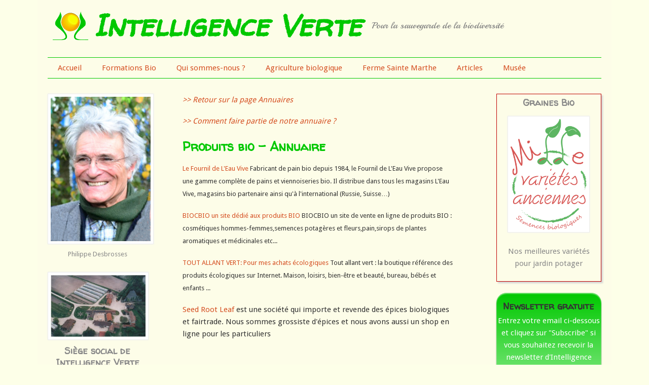

--- FILE ---
content_type: text/html; charset=utf-8
request_url: http://www.intelligenceverte.org/Produits-bio-d1.asp
body_size: 6021
content:
<!DOCTYPE html>
<head>
<meta http-equiv="X-UA-Compatible" content="IE=Edge" />
<meta charset="utf-8" />
<meta name="viewport" content="width=device-width" />
<link rel="shortcut icon" href="http://www.intelligenceverte.org/sites/default/files/logo_0.gif" type="image/gif" />
<meta name="description" content="Le Fournil de L&#039;Eau Vive Fabricant de pain bio depuis 1984, le Fournil de L&#039;Eau Vive propose une gamme complète de pains et viennoiseries bio. Il distribue dans tous les magasins L&#039;Eau Vive, magasins bio partenaire ainsi qu&#039;à l&#039;international (Russie, Suisse…)BIOCBIO un site dédié aux produits BIO BIOCBIO un site de vente en ligne de produits BIO : cosmétiques" />
<meta name="abstract" content="Produits bio - Annuaire" />
<meta name="keywords" content="produits bio" />
<meta name="generator" content="Drupal 7 (https://www.drupal.org)" />
<link rel="canonical" href="http://www.intelligenceverte.org/Produits-bio-d1.asp" />
<link rel="shortlink" href="http://www.intelligenceverte.org/node/422" />
<title>Produits bio - Annuaire</title>
<style type="text/css" media="all">
@import url("http://www.intelligenceverte.org/modules/system/system.base.css?s2d2nr");
@import url("http://www.intelligenceverte.org/modules/system/system.menus.css?s2d2nr");
@import url("http://www.intelligenceverte.org/modules/system/system.messages.css?s2d2nr");
@import url("http://www.intelligenceverte.org/modules/system/system.theme.css?s2d2nr");
</style>
<style type="text/css" media="all">
@import url("http://www.intelligenceverte.org/sites/all/modules/simplenews/simplenews.css?s2d2nr");
@import url("http://www.intelligenceverte.org/modules/comment/comment.css?s2d2nr");
@import url("http://www.intelligenceverte.org/modules/field/theme/field.css?s2d2nr");
@import url("http://www.intelligenceverte.org/modules/node/node.css?s2d2nr");
@import url("http://www.intelligenceverte.org/modules/search/search.css?s2d2nr");
@import url("http://www.intelligenceverte.org/modules/user/user.css?s2d2nr");
@import url("http://www.intelligenceverte.org/sites/all/modules/extlink/css/extlink.css?s2d2nr");
@import url("http://www.intelligenceverte.org/modules/forum/forum.css?s2d2nr");
@import url("http://www.intelligenceverte.org/sites/all/modules/views/css/views.css?s2d2nr");
@import url("http://www.intelligenceverte.org/sites/all/modules/media/modules/media_wysiwyg/css/media_wysiwyg.base.css?s2d2nr");
</style>
<style type="text/css" media="all">
@import url("http://www.intelligenceverte.org/sites/all/modules/ctools/css/ctools.css?s2d2nr");
</style>
<style type="text/css" media="all">
@import url("http://www.intelligenceverte.org/sites/all/themes/professional_theme/style.css?s2d2nr");
</style>
<style type="text/css" media="all">
@import url("http://www.intelligenceverte.org/sites/default/files/fontyourface/wysiwyg.css?s2d2nr");
</style>
<link type="text/css" rel="stylesheet" href="http://fonts.googleapis.com/css?family=Playball:regular|Walter+Turncoat:regular&amp;subset=latin-ext,latin" media="all" />
<script type="text/javascript" src="http://www.intelligenceverte.org/misc/jquery.js?v=1.4.4"></script>
<script type="text/javascript" src="http://www.intelligenceverte.org/misc/jquery-extend-3.4.0.js?v=1.4.4"></script>
<script type="text/javascript" src="http://www.intelligenceverte.org/misc/jquery-html-prefilter-3.5.0-backport.js?v=1.4.4"></script>
<script type="text/javascript" src="http://www.intelligenceverte.org/misc/jquery.once.js?v=1.2"></script>
<script type="text/javascript" src="http://www.intelligenceverte.org/misc/drupal.js?s2d2nr"></script>
<script type="text/javascript" src="http://www.intelligenceverte.org/sites/all/modules/admin_menu/admin_devel/admin_devel.js?s2d2nr"></script>
<script type="text/javascript" src="http://www.intelligenceverte.org/sites/all/modules/google_analytics/googleanalytics.js?s2d2nr"></script>
<script type="text/javascript">
<!--//--><![CDATA[//><!--
(function(i,s,o,g,r,a,m){i["GoogleAnalyticsObject"]=r;i[r]=i[r]||function(){(i[r].q=i[r].q||[]).push(arguments)},i[r].l=1*new Date();a=s.createElement(o),m=s.getElementsByTagName(o)[0];a.async=1;a.src=g;m.parentNode.insertBefore(a,m)})(window,document,"script","https://www.google-analytics.com/analytics.js","ga");ga("create", "UA-73125348-1", {"cookieDomain":"auto"});ga("set", "anonymizeIp", true);ga("send", "pageview");
//--><!]]>
</script>
<script type="text/javascript" src="http://www.intelligenceverte.org/sites/all/modules/extlink/js/extlink.js?s2d2nr"></script>
<script type="text/javascript" src="http://www.intelligenceverte.org/sites/all/themes/professional_theme/js/custom.js?s2d2nr"></script>
<script type="text/javascript">
<!--//--><![CDATA[//><!--
jQuery.extend(Drupal.settings, {"basePath":"\/","pathPrefix":"","setHasJsCookie":0,"ajaxPageState":{"theme":"professional_theme","theme_token":"kzdotl1m3t8le3IkRSRVtNnOmgM-uKkfC8bbWyoNs6U","js":{"misc\/jquery.js":1,"misc\/jquery-extend-3.4.0.js":1,"misc\/jquery-html-prefilter-3.5.0-backport.js":1,"misc\/jquery.once.js":1,"misc\/drupal.js":1,"sites\/all\/modules\/admin_menu\/admin_devel\/admin_devel.js":1,"sites\/all\/modules\/google_analytics\/googleanalytics.js":1,"0":1,"sites\/all\/modules\/extlink\/js\/extlink.js":1,"sites\/all\/themes\/professional_theme\/js\/custom.js":1},"css":{"modules\/system\/system.base.css":1,"modules\/system\/system.menus.css":1,"modules\/system\/system.messages.css":1,"modules\/system\/system.theme.css":1,"sites\/all\/modules\/simplenews\/simplenews.css":1,"modules\/comment\/comment.css":1,"modules\/field\/theme\/field.css":1,"modules\/node\/node.css":1,"modules\/search\/search.css":1,"modules\/user\/user.css":1,"sites\/all\/modules\/extlink\/css\/extlink.css":1,"modules\/forum\/forum.css":1,"sites\/all\/modules\/views\/css\/views.css":1,"sites\/all\/modules\/media\/modules\/media_wysiwyg\/css\/media_wysiwyg.base.css":1,"sites\/all\/modules\/ctools\/css\/ctools.css":1,"sites\/all\/themes\/professional_theme\/style.css":1,"sites\/default\/files\/fontyourface\/wysiwyg.css":1,"http:\/\/fonts.googleapis.com\/css?family=Playball:regular|Walter+Turncoat:regular\u0026subset=latin-ext,latin":1}},"urlIsAjaxTrusted":{"\/Produits-bio-d1.asp":true},"googleanalytics":{"trackOutbound":1,"trackMailto":1,"trackDownload":1,"trackDownloadExtensions":"7z|aac|arc|arj|asf|asx|avi|bin|csv|doc(x|m)?|dot(x|m)?|exe|flv|gif|gz|gzip|hqx|jar|jpe?g|js|mp(2|3|4|e?g)|mov(ie)?|msi|msp|pdf|phps|png|ppt(x|m)?|pot(x|m)?|pps(x|m)?|ppam|sld(x|m)?|thmx|qtm?|ra(m|r)?|sea|sit|tar|tgz|torrent|txt|wav|wma|wmv|wpd|xls(x|m|b)?|xlt(x|m)|xlam|xml|z|zip"},"extlink":{"extTarget":"_blank","extClass":0,"extLabel":"(link is external)","extImgClass":0,"extIconPlacement":"append","extSubdomains":1,"extExclude":"","extInclude":"","extCssExclude":"","extCssExplicit":"","extAlert":0,"extAlertText":"This link will take you to an external web site.","mailtoClass":0,"mailtoLabel":"(link sends e-mail)","extUseFontAwesome":false}});
//--><!]]>
</script>
<!--[if lt IE 9]><script src="//html5shiv.googlecode.com/svn/trunk/html5.js"></script><![endif]-->
</head>
<body class="html not-front not-logged-in two-sidebars page-node page-node- page-node-422 node-type-annuaire">
    
<div id="wrapper">
  <header id="header" role="banner">
    <div id="logo"><a href="/" title="Home"><img src="http://www.intelligenceverte.org/sites/default/files/MainLogo.png"/></a></div>    <h1 id="site-title"><a href="/" title="Home">Intelligence Verte</a></h1>
    <div id="site-description">Pour la sauvegarde de la biodiversité</div>
    <div class="clear"></div>
	    <nav id="main-menu"  role="navigation">
      <a class="nav-toggle" href="#">Navigation</a>
      <div class="menu-navigation-container">
        <ul class="menu"><li class="first leaf"><a href="/" title="">Accueil</a></li>
<li class="leaf"><a href="https://du.intelligenceverte.org/" title="Formations Bio Sainte Marthe, centre de formation en agriculture biologique et filières">Formations Bio</a></li>
<li class="leaf"><a href="/Apropos.asp" title="Qui sommes-nous ? Présentation des personnes qui sont derrière l&#039;assocation Intelligence Verte">Qui sommes-nous ?</a></li>
<li class="leaf"><a href="/agriculture-biologique.asp" title="Qu&#039;est-ce que l&#039;agriculture biologique ?">Agriculture biologique</a></li>
<li class="leaf"><a href="/ferme-de-sainte-marthe.asp" title="Connaissez-vous la ferme de Sainte Marthe ?">Ferme Sainte Marthe</a></li>
<li class="leaf"><a href="/Articles.asp" title="Les articles bio d&#039;Intelligence Verte">Articles</a></li>
<li class="last leaf"><a href="/Musee.asp" title="Le musée virtuel d&#039;Intelligence Verte">Musée</a></li>
</ul>      </div>
      <div class="clear"></div>
    </nav>
	<!-- end main-menu -->
  </header>


  <div id="container">

		

   
    <div class="content-sidebar-wrap">

    <div id="content">
            <section id="post-content" role="main">
                <div id="content_top"><div class="region region-content-top">
  <div id="block-block-14" class="block block-block">

      
  <div class="content">
    <p><em><a href="http://www.intelligenceverte.org/DirectoryFr.asp">&gt;&gt; Retour sur la page Annuaires</a></em></p>
<p><em><a href="http://www.intelligenceverte.org/LIRAddNewFr.asp">&gt;&gt; Comment faire partie de notre annuaire ?</a></em></p>
  </div>
  
</div> <!-- /.block -->
</div>
 <!-- /.region -->
</div>                <h1 class="page-title">Produits bio - Annuaire</h1>                                        <div class="region region-content">
  <div id="block-system-main" class="block block-system">

      
  <div class="content">
                          <span property="dc:title" content="Produits bio - Annuaire" class="rdf-meta element-hidden"></span><span property="sioc:num_replies" content="0" datatype="xsd:integer" class="rdf-meta element-hidden"></span>  
      
    
  <div class="content node-annuaire">
    <div class="field field-name-body field-type-text-with-summary field-label-hidden"><div class="field-items"><div class="field-item even" property="content:encoded"><p><a href="http://www.lefournilbio.fr" style="font-size: 13.008px;" target="_blank">Le Fournil de L'Eau Vive</a><span style="font-size: 13.008px;"> Fabricant de pain bio depuis 1984, le Fournil de L'Eau Vive propose une gamme complète de pains et viennoiseries bio. Il distribue dans tous les magasins L'Eau Vive, magasins bio partenaire ainsi qu'à l'international (Russie, Suisse…)</span></p>
<p><a href="http://www.biocbio.fr" style="font-size: 13.008px;" target="_blank">BIOCBIO un site dédié aux produits BIO</a><span style="font-size: 13.008px;"> BIOCBIO un site de vente en ligne de produits BIO : cosmétiques hommes-femmes,semences potagères et fleurs,pain,sirops de plantes aromatiques et médicinales etc...</span></p>
<p><a href="http://www.toutallantvert.com" style="font-size: 13.008px;" target="_blank">TOUT ALLANT VERT: Pour mes achats écologiques</a><span style="font-size: 13.008px;"> Tout allant vert : la boutique référence des produits écologiques sur Internet. Maison, loisirs, bien-être et beauté, bureau, bébés et enfants ...</span></p>
<p><a href="https://seedrootandleaf.com/fr/grossiste-epices/">Seed Root Leaf</a> est une société qui importe et revende des épices biologiques et fairtrade. Nous sommes grossiste d'épices et nous avons aussi un shop en ligne pour les particuliers</p>
</div></div></div>  </div>

      <footer>
          </footer>
  
    </div>
  
</div> <!-- /.block -->
</div>
 <!-- /.region -->
      </section> <!-- /#main -->
    </div>

          <aside id="sidebar-first" role="complementary">
        <div class="region region-sidebar-first">
  <div id="block-block-51" class="block block-block">

      
  <div class="content">
    <p style="text-align: center;"><a href="http://www.intelligenceverte.org/Intervenants.asp" target="_blank"><img alt="Philippe Desbrosses" src="/sites/default/files/PhilippeDesbrosses2013.jpg" style="width: 100%;" /></a><span style="text-align: center; font-size: 13.008px;">Philippe Desbrosses</span></p>
  </div>
  
</div> <!-- /.block -->
<div id="block-block-2" class="block block-block">

      
  <div class="content">
    <p style="text-align: center;"><a href="http://www.intelligenceverte.org/domaine-sainte-marthe-sologne"><img alt="Photo aérienne ferme de Sainte Marthe" src="/sites/default/files/Photo-Aerienne-SteMarthe.jpg" style="width: 95%; margin-bottom: -15px;" /></a></p>
<h3 style="text-align: center;">Siège social de Intelligence Verte</h3>
  </div>
  
</div> <!-- /.block -->
<div id="block-views-articles-block" class="block block-views block-articles-recents">

        <h2 >Articles récents</h2>
    
  <div class="content">
    <div class="view view-articles view-id-articles view-display-id-block view-dom-id-db4bf1face1ad39a0ae685584d35e738">
        
  
  
      <div class="view-content">
      <div class="item-list">    <ul>          <li class="views-row views-row-1 views-row-odd views-row-first">  
  <div class="views-field views-field-title">        <span class="field-content"><a href="/nourrir-sainement-la-population-mondiale">Comment nourrir sainement et économiquement la population mondiale ?</a></span>  </div></li>
          <li class="views-row views-row-2 views-row-even">  
  <div class="views-field views-field-title">        <span class="field-content"><a href="/faire-un-masque-avec-presque-rien">Comment faire un masque avec presque rien ?</a></span>  </div></li>
          <li class="views-row views-row-3 views-row-odd">  
  <div class="views-field views-field-title">        <span class="field-content"><a href="/discussion-entre-univers-et-virus">Petite discussion entre l’Univers et le virus, à méditer.</a></span>  </div></li>
          <li class="views-row views-row-4 views-row-even">  
  <div class="views-field views-field-title">        <span class="field-content"><a href="/cours-de-cuisine-special-confinement">Formule Spéciale Confinement</a></span>  </div></li>
          <li class="views-row views-row-5 views-row-odd">  
  <div class="views-field views-field-title">        <span class="field-content"><a href="/encore-une-facon-de-trouver-des-terres-grace-aux-municipalites">Encore une façon de trouver des terres avec l&#039;aide des municipalités</a></span>  </div></li>
          <li class="views-row views-row-6 views-row-even">  
  <div class="views-field views-field-title">        <span class="field-content"><a href="/le-gel-capable-darreter-les-incendies">Un gel capable d&#039;arrêter les incendies ?</a></span>  </div></li>
          <li class="views-row views-row-7 views-row-odd">  
  <div class="views-field views-field-title">        <span class="field-content"><a href="/une-batterie-sans-metaux-lourds">Une batterie sans métaux lourds grâce à l&#039;eau de mer</a></span>  </div></li>
          <li class="views-row views-row-8 views-row-even">  
  <div class="views-field views-field-title">        <span class="field-content"><a href="/nous-voulons-des-coquelicots">Nous voulons des coquelicots</a></span>  </div></li>
          <li class="views-row views-row-9 views-row-odd">  
  <div class="views-field views-field-title">        <span class="field-content"><a href="/editiorial-automne2019">Réenchanter le monde ! Les signes annonciateurs se multiplient</a></span>  </div></li>
          <li class="views-row views-row-10 views-row-even views-row-last">  
  <div class="views-field views-field-title">        <span class="field-content"><a href="/nos-cultures-de-lupins">Les lupins d&#039;André Goudin</a></span>  </div></li>
      </ul></div>    </div>
  
  
  
  
      <div class="view-footer">
      <div style="text-align:right;"><a href="http://www.intelligenceverte.org/AllNews.asp">Autres articles</a></div>
    </div>
  
  
</div>  </div>
  
</div> <!-- /.block -->
</div>
 <!-- /.region -->
      </aside>  <!-- /#sidebar-first -->
    
    </div>

          <aside id="sidebar-second" role="complementary">
        <div class="region region-sidebar-second">
  <div id="block-block-9" class="block block-block block-graines-bio">

      
  <div class="content">
    <h3 style="text-align: center;">Graines Bio</h3>
<p style="text-align: center;"><a href="http://www.intelligenceverte.org/graines-bio.asp" target="_blank"><img alt="Graines Bio" src="/sites/default/files/Logo-MVA-SemencesBio.png" style="width: 150px; height: 218px; text-align: center;" /></a></p>
<p style="text-align: center;">Nos meilleures variétés pour jardin potager</p>
  </div>
  
</div> <!-- /.block -->
<div id="block-simplenews-1" class="block block-simplenews block-souscription">

        <h2 >Newsletter gratuite</h2>
    
  <div class="content">
          <p>Entrez votre email ci-dessous et cliquez sur &quot;Subscribe&quot; si vous souhaitez recevoir la newsletter d&#039;Intelligence Verte + un cadeau !</p>
  
      <form class="simplenews-subscribe" action="/Produits-bio-d1.asp" method="post" id="simplenews-block-form-1" accept-charset="UTF-8"><div><div class="form-item form-type-textfield form-item-mail">
  <label for="edit-mail">E-mail <span class="form-required" title="This field is required.">*</span></label>
 <input type="text" id="edit-mail" name="mail" value="" size="20" maxlength="128" class="form-text required" />
</div>
<input type="submit" id="edit-submit" name="op" value="Subscribe" class="form-submit" /><input type="hidden" name="form_build_id" value="form-z_Wczts0r_CzNQG_5DF9uEvooGSb8kXUd67SYAQGrLg" />
<input type="hidden" name="form_id" value="simplenews_block_form_1" />
</div></form>  
  
  
    </div>
  
</div> <!-- /.block -->
<div id="block-block-3" class="block block-block block-formation-bio">

      
  <div class="content">
    <h3 align="center"><span style="color:#b22222;"><span style="font-size: 12pt; padding-right: 2px; padding-left: 2px; text-align: center;">Vous avez envie de changer ?</span></span></h3>
<p style="padding-top: 0px; padding-bottom: 6px; color: black; border-bottom: medium none; font-size: 15px; text-align: center;"><a href="http://www.formationsbio.com/agriculture-bio-et-filieres" style="border:none 0px;" target="_blank"><img alt="Formation en agriculture biologique" src="/sites/default/files/retour-a-la-terre.jpg" style="width: 150px; border-width: 0px; border-style: solid; height: 224px;" /></a></p>
<p align="center"><a href="http://www.formationsbio.com/microferme"><span style="font-size: 10pt; padding-right: 2px; padding-left: 2px; text-align: center;">Formation MicroFerme</span></a></p>
<p align="center"><span style="font-size: 10pt; padding-right: 2px; padding-left: 2px; text-align: center;"><a href="http://www.formationsbio.com/temoignages" style="color: rgb(11, 97, 11);" target="_blank">Témoignages</a></span><span style="font-size: 10pt; padding-right: 2px; padding-left: 2px; text-align: center;"> de ceux qui ont fait la formation. </span></p>
  </div>
  
</div> <!-- /.block -->
<div id="block-block-4" class="block block-block block-nouvelle-espece">

      
  <div class="content">
    <h3 style="text-align: center;"><a href="http://www.formationsbio.com/une-nouvelle-espece-en-voie-dapparition" style="font-size: 13.008px; font-weight: normal;" target="_blank"><img alt="Une nouvelle espèce en voie d'apparition" src="/sites/default/files/nouvelle-espece.jpg" style="width: 95%;" /></a></h3>
  </div>
  
</div> <!-- /.block -->
<div id="block-block-6" class="block block-block block-orties">

      
  <div class="content">
    <p style="text-align: center;"><a href="http://www.intelligenceverte.org/101-utilisations-ortie.asp"><img alt="101 utilisations de l'ortie" src="/sites/default/files/101-utilisations-ortie-fillette.jpg" style="width: 95%;" /></a></p>
<p style="text-align: center;">Connaissez-vous les 101 vertus de l'Ortie ?</p>
<h3 style="font-size: 11pt; color: rgb(204, 0, 0); font-family: Tahoma; font-weight: bold; line-height: 120%; text-align: center;"><a href="http://www.intelligenceverte.org/101-utilisations-ortie.asp">101 Utilisations de l'Ortie </a></h3>
  </div>
  
</div> <!-- /.block -->
</div>
 <!-- /.region -->
      </aside>  <!-- /#sidebar-first -->
    
  <div class="clear"></div>

     <div id="foot">
     <div class="region region-footer">
  <div id="block-block-11" class="block block-block">

      
  <div class="content">
    <p style="text-align: center;"><a href="http://www.intelligenceverte.org/Contact.asp">Contact</a> - <a href="http://www.formationsbio.com">Formations Bio</a></p>
<p style="text-align: center;"><a href="http://www.intelligenceverte.org/DirectoryFr.asp">Annuaire du bio</a> - <a href="http://www.intelligenceverte.org/EzineLibraryFr.asp">Bulletins Mensuels</a> - <a href="http://www.intelligenceverte.org/GlossaryItems.asp">Dictionnaire du bio</a> - <a href="http://www.intelligenceverte.org/PrivacyPolicy.asp">Confidentialité</a></p>
<p style="text-align: center;"><a href="http://www.intelligenceverte.org/LIRAddNewFr.asp">Échange de liens </a>- <a href="http://www.intelligenceverte.org/RelationsPresse.asp">Presse</a></p>
  </div>
  
</div> <!-- /.block -->
</div>
 <!-- /.region -->
   </div>
     </div>



  <div id="footer">
    
    <div id="copyright">
    <!--Remove  -->
          	<p class="copyright">Copyright &copy; 2026, Intelligence Verte </p>
          <!--Remove Theme Credit by Setting -->
          		<p class="credits"> Theme managed by  <a href="http://www.cyrieleflore.com">Cyriele</a></p>
         <div class="clear"></div>
    </div>
  </div>
</div>
  </body>
</html>
